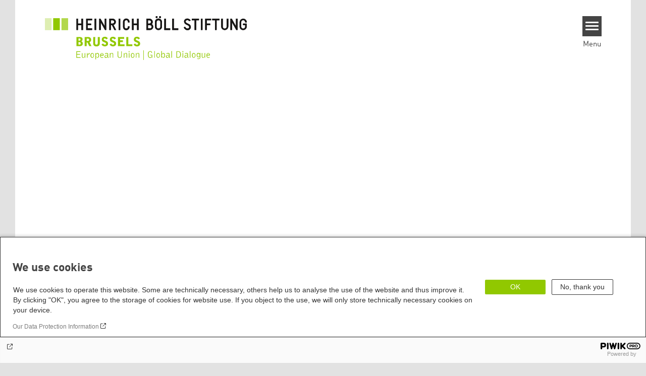

--- FILE ---
content_type: text/html; charset=UTF-8
request_url: https://eu.boell.org/en/boell-europe-podcast-06
body_size: 9909
content:
<!DOCTYPE html>
<html lang="en" dir="ltr" prefix="og: https://ogp.me/ns#" id="top-of-page">
  <head>
    <meta charset="utf-8" />
<meta name="description" content="Pesticides are largely known for their negative effects on people and the environment. These substances are meant to kill pests, but their toxicity also destroys biodiversity and causes poisoning worldwide. Pesticides can be found everywhere: in the air we breathe, the food we eat, and the water we drink. That is why many highly dangerous pesticides are banned in the European Union. Yet, they are still produced and exported to third countries, and some Member States have found loopholes to allow the use of hazardous substances in agriculture. In fact, the European Union is one of the world’s biggest markets for pesticides, with almost a quarter of all pesticides sold in the EU. It is also a top exporting region. Just in 2018, European companies planned to export 81.000 tonnes of toxic chemicals banned in their own fields. The Böll·Europe Podcast episode #6 features our Pesticide Atlas 2022. How are pesticides used today? And how can the EU slash their use to protect people’s and the planet’s health? To uncover this complex topic, Gail Rego interviews: Sarah Wiener, Member of the European Parliament for The Greens/EFA group. She is also a beekeeper, chef, entrepreneur and organic farmer. Her whole life revolves around the quality of food and how it is produced. In the Parliament, Sarah seats in the EP Committees on Agriculture and on Environment, fighting for sustainable farming, animal welfare and good, healthy food for everyone. As rapporteur for the new regulation on the sustainable use of pesticides (SUR), she’s currently leading the negotiations in the Parliament. Silke Bollmohr, a Senior Policy Advisor Global Food Policy &amp; Agriculture at Inkota network. She also works as a freelancing independent ecotoxicologist with EcoTrac Consulting. As a permaculture practitioner, she is also trained in sustainable agricultural techniques. She is the Co-editor of the Pesticide Atlas. She worked extensively in Kenya, Nigeria and South Africa." />
<meta name="abstract" content="Pesticides are largely known for their negative effects on people and the environment. These substances are meant to kill pests, but their toxicity also destroys biodiversity and causes poisoning worldwide. Pesticides can be found everywhere: in the air we breathe, the food we eat, and the water we drink. That is why many highly dangerous pesticides are banned in the European Union. Yet, they are still produced and exported to third countries, and some Member States have found loopholes to allow the use of hazardous substances in agriculture. In fact, the European Union is one of the world’s biggest markets for pesticides, with almost a quarter of all pesticides sold in the EU. It is also a top exporting region. Just in 2018, European companies planned to export 81.000 tonnes of toxic chemicals banned in their own fields. The Böll·Europe Podcast episode #6 features our Pesticide Atlas 2022. How are pesticides used today? And how can the EU slash their use to protect people’s and the planet’s health? To uncover this complex topic, Gail Rego interviews: Sarah Wiener, Member of the European Parliament for The Greens/EFA group. She is also a beekeeper, chef, entrepreneur and organic farmer. Her whole life revolves around the quality of food and how it is produced. In the Parliament, Sarah seats in the EP Committees on Agriculture and on Environment, fighting for sustainable farming, animal welfare and good, healthy food for everyone. As rapporteur for the new regulation on the sustainable use of pesticides (SUR), she’s currently leading the negotiations in the Parliament. Silke Bollmohr, a Senior Policy Advisor Global Food Policy &amp; Agriculture at Inkota network. She also works as a freelancing independent ecotoxicologist with EcoTrac Consulting. As a permaculture practitioner, she is also trained in sustainable agricultural techniques. She is the Co-editor of the Pesticide Atlas. She worked extensively in Kenya, Nigeria and South Africa." />
<link rel="shortlink" href="https://eu.boell.org/en/media/41721" />
<link rel="canonical" href="/en/boell-europe-podcast-06" />
<link rel="image_src" href="https://eu.boell.org/sites/default/files/styles/social_media/public/soundcloud/cb770037-8f28-4cfc-a7d6-653f2c9600b8.png.jpeg?itok=586i_6Ji" />
<meta property="og:site_name" content="Heinrich Böll Stiftung | Brussels office - European Union" />
<meta property="og:url" content="https://eu.boell.org/en/boell-europe-podcast-06" />
<meta property="og:title" content="Böll·Europe Podcast #6 | The toxic global impact of pesticides | Heinrich Böll Stiftung | Brussels office - European Union" />
<meta property="og:description" content="Pesticides are largely known for their negative effects on people and the environment. These substances are meant to kill pests, but their toxicity also destroys biodiversity and causes poisoning worldwide. Pesticides can be found everywhere: in the air we breathe, the food we eat, and the water we drink. That is why many highly dangerous pesticides are banned in the European Union. Yet, they are still produced and exported to third countries, and some Member States have found loopholes to allow the use of hazardous substances in agriculture. In fact, the European Union is one of the world’s biggest markets for pesticides, with almost a quarter of all pesticides sold in the EU. It is also a top exporting region. Just in 2018, European companies planned to export 81.000 tonnes of toxic chemicals banned in their own fields. The Böll·Europe Podcast episode #6 features our Pesticide Atlas 2022. How are pesticides used today? And how can the EU slash their use to protect people’s and the planet’s health? To uncover this complex topic, Gail Rego interviews: Sarah Wiener, Member of the European Parliament for The Greens/EFA group. She is also a beekeeper, chef, entrepreneur and organic farmer. Her whole life revolves around the quality of food and how it is produced. In the Parliament, Sarah seats in the EP Committees on Agriculture and on Environment, fighting for sustainable farming, animal welfare and good, healthy food for everyone. As rapporteur for the new regulation on the sustainable use of pesticides (SUR), she’s currently leading the negotiations in the Parliament. Silke Bollmohr, a Senior Policy Advisor Global Food Policy &amp; Agriculture at Inkota network. She also works as a freelancing independent ecotoxicologist with EcoTrac Consulting. As a permaculture practitioner, she is also trained in sustainable agricultural techniques. She is the Co-editor of the Pesticide Atlas. She worked extensively in Kenya, Nigeria and South Africa." />
<meta property="og:image" content="https://eu.boell.org/sites/default/files/styles/social_media/public/soundcloud/cb770037-8f28-4cfc-a7d6-653f2c9600b8.png.jpeg?itok=586i_6Ji" />
<meta name="twitter:card" content="summary_large_image" />
<meta name="twitter:title" content="Böll·Europe Podcast #6 | The toxic global impact of pesticides| Heinrich Böll Stiftung | Brussels office - European Union" />
<meta name="twitter:site" content="@boell_stiftung" />
<meta name="twitter:description" content="Pesticides are largely known for their negative effects on people and the environment. These substances are meant to kill pests, but their toxicity also destroys biodiversity and causes poisoning worldwide. Pesticides can be found everywhere: in the air we breathe, the food we eat, and the water we drink. That is why many highly dangerous pesticides are banned in the European Union. Yet, they are still produced and exported to third countries, and some Member States have found loopholes to allow the use of hazardous substances in agriculture. In fact, the European Union is one of the world’s biggest markets for pesticides, with almost a quarter of all pesticides sold in the EU. It is also a top exporting region. Just in 2018, European companies planned to export 81.000 tonnes of toxic chemicals banned in their own fields. The Böll·Europe Podcast episode #6 features our Pesticide Atlas 2022. How are pesticides used today? And how can the EU slash their use to protect people’s and the planet’s health? To uncover this complex topic, Gail Rego interviews: Sarah Wiener, Member of the European Parliament for The Greens/EFA group. She is also a beekeeper, chef, entrepreneur and organic farmer. Her whole life revolves around the quality of food and how it is produced. In the Parliament, Sarah seats in the EP Committees on Agriculture and on Environment, fighting for sustainable farming, animal welfare and good, healthy food for everyone. As rapporteur for the new regulation on the sustainable use of pesticides (SUR), she’s currently leading the negotiations in the Parliament. Silke Bollmohr, a Senior Policy Advisor Global Food Policy &amp; Agriculture at Inkota network. She also works as a freelancing independent ecotoxicologist with EcoTrac Consulting. As a permaculture practitioner, she is also trained in sustainable agricultural techniques. She is the Co-editor of the Pesticide Atlas. She worked extensively in Kenya, Nigeria and South Africa." />
<meta name="twitter:image" content="https://eu.boell.org/sites/default/files/styles/social_media/public/soundcloud/cb770037-8f28-4cfc-a7d6-653f2c9600b8.png.jpeg?itok=586i_6Ji" />
<meta name="Generator" content="Drupal 10 (https://www.drupal.org)" />
<meta name="MobileOptimized" content="width" />
<meta name="HandheldFriendly" content="true" />
<meta name="viewport" content="width=device-width, initial-scale=1.0" />
<link rel="icon" href="/themes/theodor/favicon.ico" type="image/vnd.microsoft.icon" />
<link rel="alternate" hreflang="en" href="https://eu.boell.org/en/boell-europe-podcast-06" />

    <title>Böll·Europe Podcast #6 | The toxic global impact of pesticides | Heinrich Böll Stiftung | Brussels office - European Union</title>
    <link rel="stylesheet" media="all" href="/themes/contrib/stable/css/system/components/align.module.css?t7h16u" />
<link rel="stylesheet" media="all" href="/themes/contrib/stable/css/system/components/fieldgroup.module.css?t7h16u" />
<link rel="stylesheet" media="all" href="/themes/contrib/stable/css/system/components/container-inline.module.css?t7h16u" />
<link rel="stylesheet" media="all" href="/themes/contrib/stable/css/system/components/clearfix.module.css?t7h16u" />
<link rel="stylesheet" media="all" href="/themes/contrib/stable/css/system/components/details.module.css?t7h16u" />
<link rel="stylesheet" media="all" href="/themes/contrib/stable/css/system/components/hidden.module.css?t7h16u" />
<link rel="stylesheet" media="all" href="/themes/contrib/stable/css/system/components/item-list.module.css?t7h16u" />
<link rel="stylesheet" media="all" href="/themes/contrib/stable/css/system/components/js.module.css?t7h16u" />
<link rel="stylesheet" media="all" href="/themes/contrib/stable/css/system/components/nowrap.module.css?t7h16u" />
<link rel="stylesheet" media="all" href="/themes/contrib/stable/css/system/components/position-container.module.css?t7h16u" />
<link rel="stylesheet" media="all" href="/themes/contrib/stable/css/system/components/reset-appearance.module.css?t7h16u" />
<link rel="stylesheet" media="all" href="/themes/contrib/stable/css/system/components/resize.module.css?t7h16u" />
<link rel="stylesheet" media="all" href="/themes/contrib/stable/css/system/components/system-status-counter.css?t7h16u" />
<link rel="stylesheet" media="all" href="/themes/contrib/stable/css/system/components/system-status-report-counters.css?t7h16u" />
<link rel="stylesheet" media="all" href="/themes/contrib/stable/css/system/components/system-status-report-general-info.css?t7h16u" />
<link rel="stylesheet" media="all" href="/themes/contrib/stable/css/system/components/tablesort.module.css?t7h16u" />
<link rel="stylesheet" media="all" href="/modules/contrib/blazy/css/blazy.css?t7h16u" />
<link rel="stylesheet" media="all" href="/themes/contrib/stable/css/media/oembed.formatter.css?t7h16u" />
<link rel="stylesheet" media="all" href="/modules/contrib/improved_multi_select/css/improved_multi_select.css?t7h16u" />
<link rel="stylesheet" media="all" href="/themes/contrib/stable/css/core/assets/vendor/normalize-css/normalize.css?t7h16u" />
<link rel="stylesheet" media="all" href="/themes/contrib/stable/css/core/normalize-fixes.css?t7h16u" />
<link rel="stylesheet" media="all" href="/themes/contrib/classy/css/components/messages.css?t7h16u" />
<link rel="stylesheet" media="print" href="/themes/theodor/styles/print.css?t7h16u" />
<link rel="stylesheet" media="all" href="/themes/theodor/js/splide/dist/css/splide.min.css?t7h16u" />
<link rel="stylesheet" media="all" href="/themes/theodor/css/boell-green.css?t7h16u" />

    
  </head>
  <body class="path-media-41721 route-entity-media-canonical theme-theodor boell-slide-in-menu boell-slide-in-menu--is-used boell-theme-color--boell-green has-local-tabs path-media" data-lang-code="en" data-entity-type="media" data-entity-id="41721" data-media-id="41721" id="theme--boell-green">
        <a href="#main-content" class="visually-hidden focusable skip-link">
      Skip to main content
    </a>
    
      <div class="dialog-off-canvas-main-canvas" data-off-canvas-main-canvas>
    <div class="layout-tabs">
  
</div>



<div class="layout-container">

    <div class="region region-pre-header">
    <div data-drupal-messages-fallback class="hidden"></div>

  </div>

  <header class="site-header" role="banner">
      <div class="region region-branding">
    <div id="block-logoen" class="block block-block-content block-block-contentedb838b7-c3d9-4b52-bbbe-36b2ad6fe197">
  
    
      
            <div class="field field--name-field-logo-image-first field--type-file field--label-hidden field__item"><a href="https://eu.boell.org/en" title="Home" rel="home">
  <img src="https://eu.boell.org/sites/default/files/2025-07/brussels_eu_en_stadt.svg" alt="Heinrich-Böll-Stiftung Logo" />
</a>
</div>
      
            <div class="field field--name-field-logo-image-second field--type-file field--label-hidden field__item"><a href="https://eu.boell.org/en" title="Home" rel="home">
  <img src="https://eu.boell.org/sites/default/files/2025-07/brussels_eu_gd_en_region.svg" alt="Heinrich-Böll-Stiftung Logo" />
</a>
</div>
      
  </div>

  </div>

      <div class="region region-header">
    <div id="block-slideinmenuhamburger" class="block block-boell-slide-in-menu block-slide-in-menu-block-hamburger">
  
    
      <nav class="slide-in-menu__controls" aria-label="Show Slide In Menu">
    <button class="block-boell-slide-in-menu__button slide-in-menu__button hamburger hamburger--elastic" type="button"
            aria-label="Menu" aria-expanded="false" aria-controls="block-boell-slideinmenu" aria-haspopup="true">
            <span class="hamburger-box">
              <span class="hamburger-inner"></span>
            </span>
    </button>
  <span class="menu">Menu</span>
</nav>

  </div>

  </div>


    <div class="megamenu-is-hidden region region-slide-in-menu" role="navigation">
  <div id="boell-slideinmenu-slider" class="block menu--slide-in-menu boell-slideinmenu hide" role="navigation">

        <div id="boell-slideinmenu-header" class="block menu--slide-in-menu--header boell-slideinmenu--header">
            <nav class="slide-in-menu__controls" aria-label="Hide Slide In Menu">

        <button id="boell-slide-in-menu__button"
                class="block-boell-slide-in-menu__button slide-in-menu__button hamburger hamburger--elastic"
                type="button"
                aria-label="Menu" aria-expanded="false" aria-controls="boell-slideinmenu-slider">
        <span class="hamburger-box">
          <span class="hamburger-inner"></span>
        </span>
        </button>
      </nav>

            
                              <div class="new-search-form block block-boell-search block-new-search site-header-search block-views" data-drupal-selector="new-search-form">
      <form class="new-search-form" data-drupal-selector="new-search-form" method="get" id="new-search-form" accept-charset="UTF-8" data-drupal-form-fields="edit-new-search,edit-show" action="/en/facetedsearch" >
      <div class="js-form-item form-item js-form-type-textfield form-type-textfield js-form-item-new-search form-item-new-search">
        <label for="edit-new-search">Enter keyword</label><input data-drupal-selector="edit-new-search" aria-describedby="edit-new-search--description" aria-label="Enter keyword" type="text" id="edit-new-search" name="search_api_fulltext" value="" size="60" maxlength="128" placeholder="Enter keyword" class="form-text">

      </div>
      <div class="site-header-search__open" aria-label="search icon">
        <span class="site-header-search__open-icon"></span>
      </div>
    </form>
  </div>

                          <div class="boell-slide-in-menu--header-blockwrap">
        
      </div>

    </div>
    
    <div class="region region-slide-in-menu-body">
  <div id="boell-slideinmenu-body" class="block menu--slide-in-menu--body boell-slideinmenu--body">
          <nav aria-labelledby="block-mainnavigation-3-menu" id="block-mainnavigation-3" class="block block-menu navigation menu--main">
            
  <div class="visually-hidden" id="block-mainnavigation-3-menu">Main navigation</div>
  

        
            <ul  class="megamenu__menu megamenu__menu--toplevel">
                              
        <li class="menu-item"
                            >

          
                                                      
          <a href="/en/topics" class="color--boell-green menu-link" data-drupal-link-system-path="node/8353">Topics</a>
                  </li>
                              
        <li class="menu-item"
                            >

          
                                                      
          <a href="/en/publications" class="color--boell-green menu-link" data-drupal-link-system-path="node/119">Publications</a>
                  </li>
                              
        <li class="menu-item"
                            >

          
                                                      
          <a href="https://calendar.boell.de/en/calendar/advancedsearch?f%5B0%5D=webseiten_zuordnung_des_termins%3A3619" class="color--boell-green menu-link">Events</a>
                  </li>
                              
        <li class="menu-item"
                            >

          
                                                      
          <a href="/en/podcast" class="color--boell-green menu-link" data-drupal-link-system-path="node/9615">Podcast</a>
                  </li>
                              
        <li class="menu-item"
                            >

          
                                                      
          <a href="/en/about-us" class="color--boell-green menu-link" data-drupal-link-system-path="node/117">About us</a>
                  </li>
                              
        <li class="menu-item"
                            >

          
                                          
          <a href="/en/our-partners" class="menu-link" data-drupal-link-system-path="node/11755">Our partners</a>
                  </li>
          </ul>
  


  </nav>

      </div>
</div><!-- /.region.region-slide-in-menu-body -->

    <div class="region region-slide-in-menu-footer">
  <div id="boell-slideinmenu-footer" class="block menu--slide-in-menu--footer boell-slideinmenu--footer">
          <div id="block-theodor-lsgslinks" class="block block-boell-accessibility block-boell-accessibility-ls-gs-links">
  
    
      <p class="ls-element"><a href="https://eu.boell.org/en/easy-read/about-foundation-easy-read" class="ls_link">Easy Read overview</a></p>
<p class="gs-element"><a href="https://eu.boell.org/en/sign-language/information-in-sign-language" class="gs_link">International Sign overview</a></p>

  </div>
<nav aria-labelledby="block-servicelinksmenu-2-menu" id="block-servicelinksmenu-2" class="block block-menu navigation menu--service-links-menu">
            
  <div class="visually-hidden" id="block-servicelinksmenu-2-menu">Service Links Menu</div>
  

        

              <ul class="menu">
                          <li class="menu-item"
                      >
        <a href="/en/contact" data-drupal-link-system-path="node/125">Contact</a>
              </li>
                      <li class="menu-item"
                      >
        <a href="/en/email-updates" data-drupal-link-system-path="node/169">Email updates</a>
              </li>
                      <li class="menu-item"
                      >
        <a href="/en/in-the-media" data-drupal-link-system-path="node/10889">In the media</a>
              </li>
        </ul>
  

  </nav>
<nav aria-labelledby="block-sociallinks-menu" id="block-sociallinks" class="block block-menu navigation menu--social-links">
            
  <h2 class="visually-hidden" id="block-sociallinks-menu">Social Links</h2>
  

        

      <ul class="menu social-links">
                      <li class="menu-item leaf"
                      >

        <a href="https://twitter.com/boell_eu"
           target="_blank"        >
          <div class="background"></div>
          <div class="mask twitter"></div>
          Twitter
        </a>
              </li>
                      <li class="menu-item leaf"
                      >

        <a href="https://www.facebook.com/eu.boell/"
           target="_blank"        >
          <div class="background"></div>
          <div class="mask facebook"></div>
          Facebook
        </a>
              </li>
                      <li class="menu-item leaf"
                      >

        <a href="https://www.instagram.com/boell_eu/"
           target="_blank"        >
          <div class="background"></div>
          <div class="mask instagram"></div>
          Instagram
        </a>
              </li>
                      <li class="menu-item leaf"
                      >

        <a href="https://www.youtube.com/user/HBSEuropeanUnion?feature=watch"
           target="_blank"        >
          <div class="background"></div>
          <div class="mask youtube"></div>
          YouTube
        </a>
              </li>
                      <li class="menu-item leaf"
                      >

        <a href="https://www.flickr.com/photos/189993178@N06/"
           target="_blank"        >
          <div class="background"></div>
          <div class="mask flickr"></div>
          Flickr
        </a>
              </li>
      </ul>
    

  </nav>

      </div>
</div><!-- /.region.region-slide-in-menu-footer -->

  </div>
  <div id="after-slide-in-menu" class="after-slide-in-menu"></div>
</div><!-- /.region.region-slide-in-menu -->

  </header>
  

    <div class="afar_mark"></div>

  <main role="main">
    <a id="main-content" tabindex="-1"></a>
    <div class="megamenu-is-hidden region region-slide-in-menu site-content js-etracker">
        <div class="region region-content">
    <div id="block-theodor-content" class="block block-system block-system-main-block">
  
    
      <article data-view-mode="full" data-show-licence-link="0" class="media media--type-podigee-episode media--view-mode-full">

  
  
      <div class="media__main-asset audio-embed">
    
            <div class="field field--name-field-media-oembed-podcast field--type-string field--label-hidden field__item"><iframe src="https://eu.boell.org/en/media/oembed?url=https%3A//boell-europe.podigee.io/8-boll-europe-podcast-6-the-toxic-global-impact-of-pesticides&amp;max_width=0&amp;max_height=0&amp;hash=-DeT-7Ctc0QVuY_fb5zi7FEX3Z-oMFtBOhlDAWFYX7I" width="100" height="142" class="media-oembed-content" loading="lazy" title="Böll·Europe Podcast #6 | The toxic global impact of pesticides"></iframe>
</div>
      
  </div>

    <div class="media__content">
      <div class="media__content-text">
                  <div class="media__content-header">
            
            <div class="field field--name-field-content-genre field--type-string field--label-hidden field__item">Podcast episode</div>
      
            <h1 class="media__title page-title">
              Böll·Europe Podcast #6 | The toxic global impact of pesticides
            </h1>
                      </div>
        
        
            <div class="text-formatted field field--name-field-body field--type-text-long field--label-hidden field__item"><p>Pesticides are largely known for their negative effects on people and the environment. These substances are meant to kill pests, but their toxicity also destroys biodiversity and causes poisoning worldwide. Pesticides can be found everywhere: in the air we breathe, the food we eat, and the water we drink. That is why many highly dangerous pesticides are banned in the European Union. Yet, they are still produced and exported to third countries, and some Member States have found loopholes to allow the use of hazardous substances in agriculture. In fact, the European Union is one of the world’s biggest markets for pesticides, with almost a quarter of all pesticides sold in the EU. It is also a top exporting region. Just in 2018, European companies planned to export 81.000 tonnes of toxic chemicals banned in their own fields. The Böll·Europe Podcast episode #6 features our <a href="https://eu.boell.org/PesticideAtlas" target="t">Pesticide Atlas 2022</a>. How are pesticides used today? And how can the EU slash their use to protect people’s and the planet’s health? <span><span><span><span><span><span>To uncover this complex topic, Gail Rego interviews:</span></span></span></span></span></span></p>
<ul><li><span><span><span><span><span><span><strong>Sarah Wiener</strong>, Member of the European Parliament for The Greens/EFA group. She is also a beekeeper, chef, entrepreneur and organic farmer. Her whole life revolves around the quality of food and how it is produced. In the Parliament, Sarah seats in the EP Committees on Agriculture and on Environment, fighting for sustainable farming, animal welfare and good, healthy food for everyone. As rapporteur for the new regulation on the sustainable use of pesticides (SUR), she’s currently leading the negotiations in the Parliament.</span></span></span></span></span></span></li>
<li><span><span><span><span><span><span><strong>Silke Bollmohr</strong>, a Senior Policy Advisor Global Food Policy &amp; Agriculture at Inkota network. She also works as a freelancing independent ecotoxicologist with EcoTrac Consulting. As a permaculture practitioner, she is also trained in sustainable agricultural techniques.&nbsp; She is the Co-editor of the Pesticide Atlas. She worked extensively in Kenya, Nigeria and South Africa.</span></span></span></span></span></span></li>
</ul></div>
      
        
        
        
        

              <div class="series-subscription-box">
      <div class="series-subscription-box__title">
        This episode is part of the series:      </div>
      <div class="podcast-series">
  <div class="podcast-series__cover">
        <a href="/en/playlists/bolleurope">
          <img alt="Cover image for podcast" src="https://eu.boell.org/sites/default/files/styles/square_medium/public/2022-04/22001E_HBS_Boll%20Europa%20Podcast_AW_web.png.webp?itok=rF-CYGDi">
        </a>
      </div>
  <div class="podcast-series__description">
    
  <div class="field field--name-description field--type-text-long field--label-above">
    <div class="field__label">Beschreibung</div>
              <div class="field__item"><p>Böll·Europe is the podcast of the Heinrich-Böll-Stiftung European Union office in Brussels, presented by Gail Rego.</p>
</div>
          </div>

          
        <script src="/libraries/podlove--web-player/embed.js?v=5.12.2" async=""></script>
        <div id="podlove-player-subscribe-59392f70e9">
            <root style="max-width:950px;min-width:260px;" class="subscribe-button-container flex justify-center">
                <subscribe-button style="height:40px;color:#fff;border-color:#fff;background:#fd7232;" class="subscribe-button w-full flex justify-center uppercase"></subscribe-button>
            </root>
        </div>
        <script>
        window.addEventListener('load', function() {

        podlovePlayer(
            '#podlove-player-subscribe-59392f70e9',
            {},
            {"version":5,"theme":{"tokens":[],"fonts":{"ci":{"name":"dinweb","family":["dinweb","Helvetica","Arial","sans-serif"],"weight":800,"src":["\/themes\/theodor\/fonts\/dinweb\/DINWebPro-Bold.woff"]},"regular":{"name":"dinweb","family":["dinweb","Helvetica","Arial","sans-serif"],"weight":600,"src":["\/themes\/theodor\/fonts\/dinweb\/DINWebPro-Medium.woff"]},"bold":{"name":"dinweb","family":["dinweb","Helvetica","Arial","sans-serif"],"weight":800,"src":["\/themes\/theodor\/fonts\/dinweb\/DINWebPro-Bold.woff"]}}},"subscribe-button":{"feed":"https:\/\/boell-europe.podigee.io\/feed\/mp3","clients":[{"id":"spotify","service":"3HDmNGGkHtM1Hyw0G4qOI0?si=5d8708fe2bdc42b8"},{"id":"apple-podcasts","service":"id1621512512"},{"id":"itunes"},{"id":"rss-radio"},{"id":"rss"}]},"base":"\/libraries\/podlove--web-player\/"}
             );
        })

    </script>
      </div>
</div>
    </div>
  
        
        
                
        
        
      </div>
      <div class="media__metadata">
        
<div  class="media-details">
    
  <div class="field field--name-field-podcast-publication-date field--type-datetime field--label-above">
    <div class="field__label">Veröffentlicht am</div>
              <div class="field__item"><time datetime="2023-03-15T10:00:00Z" class="datetime">15 March 2023</time>
</div>
          </div>

  <div class="field field--name-field-playlist field--type-entity-reference field--label-above">
    <div class="field__label">Series</div>
              <div class="field__item"><a href="/en/playlists/bolleurope" hreflang="en">Böll·Europe</a></div>
          </div>

  <div class="field field--name-field-duration field--type-string field--label-above">
    <div class="field__label">Dauer</div>
              <div class="field__item">30:48</div>
          </div>

  </div>

              </div> <!-- .media__metadata -->
    </div>

    
  </article>

  </div>

  </div>

    </div>
    
        <div class="print-copyright-container">
      <p class="print-copyright-text">
        <b>© Heinrich-Böll-Stiftung e.V.</b><br>
        Schumannstraße 8<br>
        10117 Berlin<br>
        T +49 (30) 285 34-0<br>
        F +49 (30) 285 34-109<br>
        <i>www.boell.de</i><br>
        <i>info@boell.de</i>

      </p>
    </div>
  </main>

  <div class="afar_mark"></div>

  <footer class="site-footer" role="contentinfo">

      <div class="site-footer--tabs">
  <div class="site-footer-top-wrapper">
    <div class="inner">
      
    </div>
  </div>
  <div class="site-footer-middle-wrapper">
    <div class="inner">
        <div class="region region-footer-content">
    <div id="block-theodor-contactdirections" class="block-footify-block block block-block-content block-block-content19492b12-2b29-4967-9e1e-17e3a6e36060">
  
      <h2>Contact/Directions</h2>
    
      
            <div class="text-formatted field field--name-body field--type-text-with-summary field--label-hidden field__item"><p><strong>Heinrich-Böll-Stiftung European Union​</strong><br>Rue du Luxembourg, 47-51<br>BE-1050 Brussels, Belgium<br><br>Phone: + 32 (0)2 743 41 00<br>Fax: + 32 (0)2 743 41 09<br>E-mail: info [at] eu.boell.org</p><p><strong>Opening hours</strong><br>Monday to Friday: 09:00 - 17:00<br>The office&nbsp;floor&nbsp;is&nbsp;accessible by elevator, but there's a small step at the building's entrance,&nbsp;so some assistance is needed. We don't have toilets adapted for people with disabilities.</p><p><a href="https://eu.boell.org/en/staff" target="_blank">Please find the contact details of our staff</a></p><p><a href="https://www.openstreetmap.org/node/2449593925" target="_blank">Map</a><br><a href="https://eu.boell.org/en/email-updates">Subscribe to our newsletter</a></p></div>
      
  </div>
<nav aria-labelledby="block-theodor-sociallinks-2-menu" id="block-theodor-sociallinks-2" class="block block-menu navigation menu--social-links">
      
  <h2 id="block-theodor-sociallinks-2-menu">Social Links</h2>
  

        

      <ul class="menu social-links">
                      <li class="menu-item leaf"
                      >

        <a href="https://twitter.com/boell_eu"
           target="_blank"        >
          <div class="background"></div>
          <div class="mask twitter"></div>
          Twitter
        </a>
              </li>
                      <li class="menu-item leaf"
                      >

        <a href="https://www.facebook.com/eu.boell/"
           target="_blank"        >
          <div class="background"></div>
          <div class="mask facebook"></div>
          Facebook
        </a>
              </li>
                      <li class="menu-item leaf"
                      >

        <a href="https://www.instagram.com/boell_eu/"
           target="_blank"        >
          <div class="background"></div>
          <div class="mask instagram"></div>
          Instagram
        </a>
              </li>
                      <li class="menu-item leaf"
                      >

        <a href="https://www.youtube.com/user/HBSEuropeanUnion?feature=watch"
           target="_blank"        >
          <div class="background"></div>
          <div class="mask youtube"></div>
          YouTube
        </a>
              </li>
                      <li class="menu-item leaf"
                      >

        <a href="https://www.flickr.com/photos/189993178@N06/"
           target="_blank"        >
          <div class="background"></div>
          <div class="mask flickr"></div>
          Flickr
        </a>
              </li>
      </ul>
    

  </nav>
<div id="block-theodor-footify" class="block block-boell-footify block-footify-block">
  
      <h2>Federal Foundations
</h2>
    
      <ul class="menu federal-foundation">
  <li class="submenu-head submenu-1">Heinrich-Böll-Stiftung
    <ul class="submenu">
      <li class="first leaf"><a href="https://www.boell.de" title="">Head Quarter</a></li>
    </ul>
  </li>
  <li class="submenu-head submenu-2">State-Level Foundations
    <ul class="submenu">
      <li class="first leaf"><a href="https://www.boell-bw.de/" title="">Baden-Wuerttemberg</a></li>
      <li class="leaf"><a href="https://www.petrakellystiftung.de/" title="">Bavaria</a></li>
      <li class="leaf"><a href="https://www.bildungswerk-boell.de/" title="">Berlin</a></li>
      <li class="leaf"><a href="https://www.boell-brandenburg.de/" title="">Brandenburg</a></li>
      <li class="leaf"><a href="https://www.boell-bremen.de/" title="">Bremen</a></li>
      <li class="leaf"><a href="https://www.boell-hamburg.de/" title="">Hamburg</a></li>
      <li class="leaf"><a href="https://www.boell-hessen.de/" title="">Hesse</a></li>
      <li class="leaf"><a href="https://www.boell-mv.de/" title="">Mecklenburg-Hither Pomerania</a></li>
      <li class="leaf"><a href="https://www.slu-boell.de/" title="">Lower Saxony</a></li>
      <li class="leaf"><a href="https://www.boell-nrw.de/" title="">North Rhine- Westphalia</a></li>
      <li class="leaf"><a href="https://www.boell-rlp.de/" title="">Rhineland-Palatinate</a></li>
      <li class="leaf"><a href="https://www.boell-saar.de" title="">Saarland</a></li>
      <li class="leaf"><a href="https://www.weiterdenken.de/" title="">Saxony</a></li>
      <li class="leaf"><a href="https://www.boell-sachsen-anhalt.de/" title="">Saxony-Anhalt</a></li>
      <li class="leaf"><a href="https://www.boell-sh.de/" title="">Schleswig-Holstein</a></li>
      <li class="last leaf"><a href="https://www.boell-thueringen.de/" title="">Thuringia</a></li>
    </ul>
  </li>
</ul>

  </div>
<div id="block-theodor-footify-2" class="block block-boell-footify block-footify-block">
  
      <h2>International Offices
</h2>
    
      <ul class="menu">
  <li class="submenu-head submenu-1">Asia
    <ul class="submenu">
      <li class="first leaf"><a href="https://cn.boell.org" title="">Beijing Representative Office</a></li>
      <li class="leaf"><a href="https://in.boell.org" title="">New Delhi Office - India</a></li>
      <li class="leaf"><a href="https://kh.boell.org" title="">Phnom Penh Office  - Cambodia</a></li>
      <li class="last leaf"><a href="https://th.boell.org" title="">Southeast Asia Regional Office</a></li>
       <li class="last leaf"><a href="https://kr.boell.org" title="">Seoul office - East Asia | Global Dialogue</a></li>
    </ul>
	</li>
  <li class="submenu-head submenu-2">Africa
		<ul class="submenu">
      <li class="first leaf"><a href="https://hoa.boell.org">Horn of Africa Office - Somalia/Somaliland, Sudan, Ethiopia</a></li>
      <li class="leaf"><a href="https://ke.boell.org" title="">Nairobi Office - Kenya, Uganda, Tanzania</a></li>
      <li class="leaf"><a href="https://ng.boell.org" title="">Abuja Office - Nigeria</a></li>
      <li class="leaf"><a href="https://sn.boell.org" title="">Dakar Office - Senegal</a></li>
      <li class="last leaf"><a href="https://za.boell.org" title="">Cape Town Office - South Africa, Namibia, Zimbabwe</a></li>
		</ul>
	</li>
    <li class="submenu-head submenu-3">Europe
      <ul class="submenu">
        <li class="first leaf"><a href="https://ba.boell.org/" title="">Sarajevo Office - Bosnia and Herzegovina, North Macedonia</a></li>
        <li class="leaf"><a href="https://pl.boell.org/" title="">Warsaw Office - Poland</a></li>
        <li class="leaf"><a href="https://cz.boell.org/" title="">Prague Office - Czech Republic, Slovakia, Hungary</a></li>
        <li class="leaf"><a href="https://eu.boell.org" title="">Brussels - European Union | Global Dialogue</a></li>
        <li class="leaf"><a href="https://fr.boell.org" title="">Paris Office - France, Italy</a></li>
        <li class="leaf"><a href="https://gr.boell.org/" title="">Thessaloniki Office - Greece</a></li>
        <li class="leaf"><a href="https://ge.boell.org/" title="">Tbilisi Office - South Caucasus Region</a></li>
        <li class="leaf"><a href="https://rs.boell.org/" title="">Belgrade Office - Serbia, Montenegro, Kosovo</a></li>
        <li class="leaf"><a href="https://al.boell.org/" title="">Tirana Office - Albania</a></li>
        <li class="leaf"><a href="https://tr.boell.org/" title="">Istanbul Office - Turkey</a></li>
        <li class="last leaf"><a href="https://ua.boell.org/" title="">Kyiv Office - Ukraine</a></li>
      </ul>
    </li>
  <li class="submenu-head submenu-4">North America
    <ul class="submenu">
      <li class="first last leaf"><a href="https://us.boell.org" title="">Washington, DC Office - USA, Canada, Global Dialogue</a></li>
    </ul>
  </li>
  <li class="submenu-head submenu-5">Latin America
    <ul class="submenu">
      <li class="first leaf"><a href="https://br.boell.org/" title="">Rio de Janeiro Office - Brazil</a></li>
      <li class="leaf"><a href="https://cl.boell.org" title="">Santiago de Chile Office - Chile, Peru, Bolivia</a></li>
      <li class="leaf"><a href="https://centroamerica.boell.org/" title="">Centroamerica Office</a></li>
      <li class="leaf"><a href="https://co.boell.org" title="">Bogotá Office - Colombia</a></li>
      <li class="last leaf"><a href="https://mx.boell.org" title="">Mexico City Office - Mexico and the Caribbean</a></li>
    </ul>
  </li>
  <li class="submenu-head submenu-6">Middle East &amp; North Africa
    <ul class="submenu">
      <li class="first leaf"><a href="https://il.boell.org" title="">Tel Aviv Office - Israel</a></li>
      <li class="leaf"><a href="https://lb.boell.org" title="">Beirut Office - Libanon, Syria, Iraq</a></li>
      <li class="leaf"><a href="https://ma.boell.org/" title="">Rabat Office - Morocco</a></li>
      <li class="leaf"><a href="https://tn.boell.org/" title="">Tunis Office - Tunisia</a></li>
      <li class="last leaf"><a href="https://ps.boell.org" title="">Ramallah Office - Palestine and Jordan</a></li>
    </ul>
  </li>
</ul>

  </div>
<div id="block-theodor-footify-3" class="block block-boell-footify block-footify-block">
  
      <h2>Topic Portals
</h2>
    
      <ul class="menu">
  <li class="first leaf"><a href="http://kommunalwiki.boell.de/index.php/Hauptseite" title="">KommunalWiki</a></li>
  <li class="leaf"><a href="http://heimatkunde.boell.de" title="">Heimatkunde</a></li>
  <li class="leaf"><a href="http://boell.de/en/foundation/green-academy" title="">Green Academy</a></li>
  <li class="leaf"><a href="http://www.gwi-boell.de" title="">Gunda-Werner-Institute</a></li>
  <li class="leaf"><a href="http://www.greencampus.de" title="">GreenCampus</a></li>
  <li class="leaf"><a href="http://boell.de/en/foundation/research-archive" title="">Research Archive</a></li>
  <li class="last leaf"><a href="http://www.boell.de/en/foundation/scholarships" title="">Studienwerk</a></li>
</ul>

  </div>
<div id="block-theodor-footify-4" class="block block-boell-footify block-footify-block">
  
      <h2>Media Sites
</h2>
    
      <ul class="menu">
	<li class="first leaf"><a href="https://infohub-plastic.org" title="">Info Hub on Plastic</a></li>
</ul>

  </div>
<div id="block-theodor-footify-5" class="block block-boell-footify block-footify-block">
  
      <h2>Green Websites</h2>
    
      <ul class="menu">
	<li class="first leaf"><a href="https://www.gruene.de" title="">German Green Party</a></li>
	<li class="leaf"><a href="https://www.gruene-bundestag.de" title="">German Green Party at Bundestag</a></li>
	<li class="leaf"><a href="https://europeangreens.eu" title="">European Greens</a></li>
	<li class="leaf"><a href="https://www.gruene-europa.de" title="">Greens in the EU Parliament</a></li>
	<li class="last leaf"><a href="https://gef.eu/home/" title="">Green European Foundation</a></li>
</ul>

  </div>

  </div>

    </div>
  </div>
</div>
  
  
  <div class="site-footer-bottom-wrapper">
    <div class="inner">
      <div class="site-footer-bottom-top">
        <div class="region region-footer-bottom site-footer-bottom">
  <div class="site-footer-bottom__copyright"></div>
      <div id="block-theodor-logoen" class="block block-block-content block-block-contentedb838b7-c3d9-4b52-bbbe-36b2ad6fe197">
  
    
      
            <div class="field field--name-field-logo-image-first field--type-file field--label-hidden field__item"><a href="https://eu.boell.org/en" title="Home" rel="home">
  <img src="https://eu.boell.org/sites/default/files/2025-07/brussels_eu_en_stadt.svg" alt="Heinrich-Böll-Stiftung Logo" />
</a>
</div>
      
            <div class="field field--name-field-logo-image-second field--type-file field--label-hidden field__item"><a href="https://eu.boell.org/en" title="Home" rel="home">
  <img src="https://eu.boell.org/sites/default/files/2025-07/brussels_eu_gd_en_region.svg" alt="Heinrich-Böll-Stiftung Logo" />
</a>
</div>
      
  </div>
<nav aria-labelledby="block-theodor-footer-menu" id="block-theodor-footer" class="block block-menu navigation menu--footer">
            
  <h2 class="visually-hidden" id="block-theodor-footer-menu">Footer menu</h2>
  

        

  <ul class="site-footer-bottom__menu">
                <li class="site-footer-bottom__menu-item">
        <a href="/en/towards-greater-accessibility" data-drupal-link-system-path="node/12149">Accessibility</a>
              </li>
                <li class="site-footer-bottom__menu-item">
        <a href="https://eu.boell.org/en/imprint">Imprint</a>
              </li>
                <li class="site-footer-bottom__menu-item">
        <a href="https://www.boell.de/en/privacy-policy-en">Privacy</a>
              </li>
      </ul>


  </nav>
<div id="block-analyticsblock" class="block block-boell-analytics-block block-analytics-block">
  
    
      <script type="text/javascript">
(function(window, document, dataLayerName, id) {
window[dataLayerName]=window[dataLayerName]||[],window[dataLayerName].push({start:(new Date).getTime(),event:"stg.start"});var scripts=document.getElementsByTagName('script')[0],tags=document.createElement('script');
var qP=[];dataLayerName!=="dataLayer"&&qP.push("data_layer_name="+dataLayerName);var qPString=qP.length>0?("?"+qP.join("&")):"";
tags.async=!0,tags.src="https://boell.piwik.pro/"+id+".js"+qPString,scripts.parentNode.insertBefore(tags,scripts);
!function(a,n,i){a[n]=a[n]||{};for(var c=0;c<i.length;c++)!function(i){a[n][i]=a[n][i]||{},a[n][i].api=a[n][i].api||function(){var a=[].slice.call(arguments,0);"string"==typeof a[0]&&window[dataLayerName].push({event:n+"."+i+":"+a[0],parameters:[].slice.call(arguments,1)})}}(i[c])}(window,"ppms",["tm","cm"]);
})(window, document, 'dataLayer', '5a26da90-0005-4638-b4ad-3cde369c1ca8');
</script>
  </div>

  </div><!-- /.region.region-footer-bottom.site-footer-bottom -->

          
      </div>
      <div class="block block-boell-copyright-footer">
  
    
      <div class="boell-copyright-footer"></div>
  </div>

    </div>
  </div>
</footer>


  <div class="back-to-top">
    <a href="#top-of-page" class="button--back-to-top" data-to-top-button
       aria-label="go to the top of this page" role="button">
      <span>back to top</span>
    </a>
  </div>

</div>
  </div>

    
    <script type="application/json" data-drupal-selector="drupal-settings-json">{"path":{"baseUrl":"\/","pathPrefix":"en\/","currentPath":"media\/41721","currentPathIsAdmin":false,"isFront":false,"currentLanguage":"en","currentQuery":{"_wrapper_format":"html"}},"pluralDelimiter":"\u0003","suppressDeprecationErrors":true,"fitvids":{"selectors":".js-fitvid-aspect-ratio\r,.field--name-field-media-oembed-video\r,.field--name-body\r,.grid-box-youtube_channel\r,.grid-box-video .grid-box-inner\r,.grid-box-plaintext .grid-box-inner\r,.grid .teaser__text\r,.grid-box-call_to_action_fullbleed__media","custom_vendors":"iframe[src^=\u0022https:\/\/youtu.be\u0022],iframe[src^=\u0022\/media\/oembed\u0022],iframe[src^=\u0022https:\/\/www.facebook.com\/plugins\/video\u0022]","ignore_selectors":""},"improved_multi_select":{"selectors":["select[multiple]:not([id=\u0022edit-field-tags\u0022])"],"filtertype":"partial","placeholder_text":"","orderable":false,"js_regex":false,"groupresetfilter":false,"remove_required_attr":false,"buttontext_add":"\u003E","buttontext_addall":"\u00bb","buttontext_del":"\u003C","buttontext_delall":"\u00ab","buttontext_moveup":"Move up","buttontext_movedown":"Move down"},"field_group":{"html_element":{"mode":"full","context":"view","settings":{"classes":"media-details","show_empty_fields":false,"id":"","element":"div","show_label":false,"label_element":"h3","label_element_classes":"","attributes":"","effect":"none","speed":"fast"}}},"user":{"uid":0,"permissionsHash":"3a72e10d86fc2cedbe1d0ccab762bd2c1951cd2a46538ee2d3bd92d7dfbe0f6a"}}</script>
<script src="/core/assets/vendor/jquery/jquery.min.js?v=3.7.1"></script>
<script src="/core/assets/vendor/once/once.min.js?v=1.0.1"></script>
<script src="/core/misc/drupalSettingsLoader.js?v=10.5.5"></script>
<script src="/core/misc/drupal.js?v=10.5.5"></script>
<script src="/core/misc/drupal.init.js?v=10.5.5"></script>
<script src="/core/misc/debounce.js?v=10.5.5"></script>
<script src="/modules/contrib/blazy/js/dblazy.min.js?t7h16u"></script>
<script src="/modules/contrib/blazy/js/plugin/blazy.once.min.js?t7h16u"></script>
<script src="/modules/contrib/blazy/js/plugin/blazy.sanitizer.min.js?t7h16u"></script>
<script src="/modules/contrib/blazy/js/plugin/blazy.dom.min.js?t7h16u"></script>
<script src="/modules/contrib/blazy/js/base/blazy.base.min.js?t7h16u"></script>
<script src="/modules/contrib/blazy/js/plugin/blazy.dataset.min.js?t7h16u"></script>
<script src="/modules/contrib/blazy/js/base/blazy.min.js?t7h16u"></script>
<script src="/modules/custom/boell_grid_boxes/grid/js/boell_grid_scripts.js?v=1.7"></script>
<script src="/modules/custom/boell_slide_in_menu/js/slide_in_menu.js?v=1.3.1"></script>
<script src="/libraries/fitvids/jquery.fitvids.js?v=10.5.5"></script>
<script src="/modules/contrib/fitvids/js/init-fitvids.js?v=10.5.5"></script>
<script src="/modules/contrib/grid/src/TwoClick/js/two-click-embedding.js?v=1.0.8"></script>
<script src="/modules/contrib/improved_multi_select/js/improved_multi_select.js?v=10.5.5"></script>
<script src="/modules/custom/ph_gallery/js/swiped-events.js?v=1.4"></script>
<script src="/modules/custom/ph_gallery/js/ph_new_gallery.js?v=1.4"></script>
<script src="/modules/custom/ph_infobox_field/tabs.jquery.js?t7h16u"></script>
<script src="/themes/theodor/js/velocity.min.js?v=1.2.45"></script>
<script src="/themes/theodor/js/header.js?v=1.2.45"></script>
<script src="/themes/theodor/js/script.js?v=1.2.45"></script>
<script src="/themes/theodor/js/grid.js?v=1.2.45"></script>
<script src="/themes/theodor/js/splide/dist/js/splide.min.js?v=1.2.45"></script>
<script src="/themes/theodor/js/stickyjs/jquery.sticky.js?v=1.2.45"></script>
<script src="/themes/theodor/js/facets-custom.js?v=1.2.45"></script>
<script src="/themes/theodor/js/scrollover.js?v=1.2.45"></script>
<script src="/themes/theodor/js/topics-pager.js?v=1.2.45"></script>
<script src="/themes/theodor/js/collapsible-text.js?v=1.2.45"></script>
<script src="/themes/theodor/js/back-to-top.js?v=1.2.45"></script>
<script src="/themes/theodor/js/sticky-product.js?v=1.2.45"></script>
<script src="/themes/theodor/js/footnotes.js?v=1.2.45"></script>
<script src="/themes/theodor/js/infinite-scroll/infinite-scroll.js?v=4.0.1"></script>

  </body>
</html>
